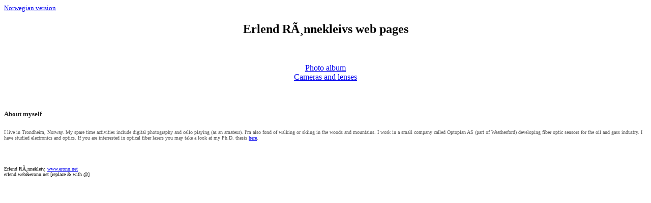

--- FILE ---
content_type: text/html
request_url: http://eronn.net/default_eng.htm
body_size: 666
content:
<HTML><HEAD>
<TITLE>
Erlend Rønnekleiv
</TITLE>

<FONT SIZE = "-1">
<a href="default.htm" target="_blank">Norwegian version</a>
</FONT>

<BODY>
<CENTER>
<FONT COLOR="000000">
<H2> Erlend Rønnekleivs web pages</H2>
</FONT>
</CENTER> 
</p>

<P>&nbsp;<P>

<CENTER> 
<a href="http://www.eronn.net/album/">Photo album</a></br>
<a href="http://www.eronn.net/camera/">Cameras and lenses</a></br>
</p>
</CENTER> 

<P>&nbsp;<P>

<FONT COLOR="222222">
<H5> About myself </H5>
</FONT>

<FONT COLOR="555555" size = "-2">
I live in Trondheim, Norway. My spare time activities include digital photography and cello playing (as an amateur). 
I'm also fond of walking or skiing in the woods and mountains. 

I work in a small company called Optoplan AS (part of Weatherford) developing fiber optic sensors 
for the oil and gass industry. I have studied electronics and optics. If you are interrested in optical 
fiber lasers you may take a look at my Ph.D. thesis
<a href="http://eronn.net/faglig/thesis/" target="_blank"> here</a>.
</FONT>

<p>&nbsp;<p>
<font size = 0>
Erlend Rønnekleiv, 
<a href="http://www.eronn.net">www.eronn.net</a></br>
erlend.web&eronn.net [replace & with @]</br>

</CENTER> 
</BODY></HTML> 
